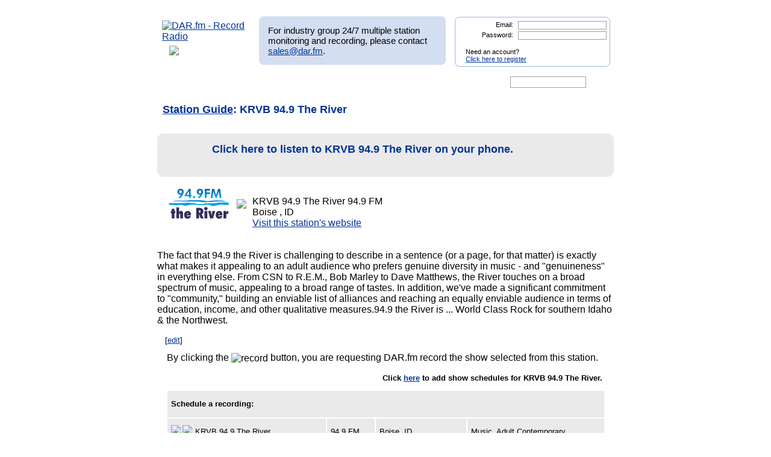

--- FILE ---
content_type: text/html; charset=UTF-8
request_url: http://api.dar.fm/user_search.php?search_type=stations&user_search=KRVB%2094.9%20The%20River&station_id=2795&list_type=station_detail&sg_page=1
body_size: 79862
content:
<!DOCTYPE html>
<html xmlns="https://www.w3.org/1999/xhtml" xml:lang="en">
<head>
<meta http-equiv="Content-Type" content="text/html; charset=UTF-8" />
<meta property="og:image" content="https://dar.fm/images/partner_dar_1.jpg" />
<meta property="og:description" content="Choose from 40,000 stations to record and then listen on a PC or smartphone. Sign-up at DAR.fm to record your favorite station or show. It's a DVR for radio!" />

<meta name="google-site-verification" content="-2mQcTTT9FqdE9mXEnmBUiNZVn0XN4DReuA9FwbNilo" />
<meta http-equiv="Content-Type" content="text/html; charset=UTF-8" />
<title>Record KRVB 94.9 The River Radio, Internet Radio</title>
<meta name="keywords" content="Record KRVB 94.9 The River,KRVB 94.9 The River,record, radio, record radio, digital audio recorder, DAR" >
<meta name="description" content="DAR.fm is a Digital Audio Recorder that allows you to record KRVB 94.9 The River and save your recorded content for streaming on your iphone, android, personal computer, or internet enabled streaming device">
<link href="https://www.dar.fm/styles/dar.css" rel="styleSheet" type="text/css" />


<script type="text/javascript" src="https://ajax.googleapis.com/ajax/libs/jquery/1.7.0/jquery.min.js"></script>
<!--
<script type="text/javascript" src="https://ajax.googleapis.com/ajax/libs/jquery/3.1.0/jquery.min.js"></script>
-->
<script type="text/javascript" src="https://ajax.googleapis.com/ajax/libs/jqueryui/1.8.16/jquery-ui.min.js"></script>


<link type="text/css" href="https://www.dar.fm/styles/custom-theme/jquery-ui-1.8.9.custom.css" rel="stylesheet" />
<script type="text/javascript" src="https://www.dar.fm/js/jquery.alerts.js"></script>
<link type="text/css" href="https://www.dar.fm/js/jquery.alerts.css" rel="stylesheet" />

<!--
<script type="text/javascript" src="https://dar.fm/js/jquery.fancybox-1.3.0.pack.js"></script>
<link type="text/css" rel="stylesheet" href="https://dar.fm/styles/jquery.fancybox-1.3.0.css" />
<script src="//ajax.googleapis.com/ajax/libs/jquery/1.8.0/jquery.min.js" type="text/javascript"></script>
-->
<!--
<script type="text/javascript" src="js/jquery.fancybox-1.3.0.pack.js"></script>
<link type="text/css" rel="stylesheet" href="styles/jquery.fancybox-1.3.0.css" />
-->

<script type="text/javascript" src="https://dar.fm/js/jquery.fancybox-1.3.0.pack.js"></script>
<link type="text/css" rel="stylesheet" href="https://dar.fm/styles/jquery.fancybox-1.3.0.css" />

<script type="text/javascript" src="js/globals.js"></script>


<link type="text/css" href="https://www.dar.fm/styles/custom-theme/jquery-ui-1.8.13.custom.css" rel="stylesheet" />
<link rel="icon"  type="image/png"  href="https://www.dar.fm/favicon.png" />
<script type="text/javascript">

  var _gaq = _gaq || [];
  _gaq.push(['_setAccount', 'UA-21410105-1']);
  _gaq.push(['_trackPageview']);

  (function() {
    var ga = document.createElement('script'); ga.type = 'text/javascript'; ga.async = true;
    ga.src = ('https:' == document.location.protocol ? 'https://ssl' : 'http://www') + '.google-analytics.com/ga.js';
    var s = document.getElementsByTagName('script')[0]; s.parentNode.insertBefore(ga, s);
  })();
</script>
</head><body> 	
<div id="wrapper_top"></div>
<div id="wrapper">
<div style="float:left;width:154px;height:80px;margin-bottom:8px;"><a href="https://www.dar.fm/index.php" title="DAR.fm"><img src="https://www.dar.fm/images/dar_logo.png" id="dar_logo" alt="DAR.fm - Record Radio"></a>
<a href="how_it_works.php" class="how_it_works" style="float:left;margin-left:20px;margin-top:-10px;">
	<img src="https://www.dar.fm/images/watch_vid2.png" />
</a>
</div><div id="MR_message" style="font-size:15px">
For industry group 24/7 multiple station monitoring and recording, please contact <a href="mailto:sales@dar.fm">sales@dar.fm</a>.
</div>
 
<div class="nav_status">
<form id="login_form" action="loginform.php" method="post">      
<input type="text" name="emaillogin" id="emaillogin" size="15" maxlength="50" class="loginform"><label>Email:</label><br class="clear" />
<input type="hidden" name="current_page" value="/user_search.php" />
<input type="password" name="passwordlogin" id="passwordlogin" size="15" maxlength="50" class="loginform"><label>Password: </label><br class="clear" />
<p class="register">Need an account?<br /><a href="https://www.dar.fm/new_user.php">Click here to register</a></p>
<a href="#" id="login_but" title="login"><span class="hidetext">login</span></a>
</form> 
</div>
 	
<br class="clear" />

<style>

div.duration_warning
{

}

div.duration_warning a
{
	color#FF0000!important;
	text-decoration:underline!important;
}

p.view_more_stations a
{
	text-decoration:none;
	font-size:18px;
}

#expiration_warning
{
	padding:5px;
	margin:10px 0px 10px 0px;
	color:#FFFFFF;
	background-color:#990000;
	font-weight:bold;
	text-align:center;
}

#expiration_warning a
{
	color:#FFFFFF;
}

</style>


<!--
<div id="tech_diff" id="expiration_warning" style="padding:10px 5px 10px 5px; color:#000099; font-weight:bold;">
	We apologize for the recent issues and the length of time it took to get resolved.  Because of this, we will be adding 14 days to all accounts to accommodate for the down time.
</div>
-->

			
			<div id="dar_nav">
				<ul id="cssdropdown">
					<li class="headlink"><a href="https://www.dar.fm/index.php" title="DAR Digital Audio Recorder" id="record" class="selected"><span class="hidetext">DAR</span></a>
						<ul>
							<li>
								<a href="https://www.dar.fm/top_talk.php">Talk</a>
								<a href="https://www.dar.fm/all_music.php">Music</a>
								<a href="https://www.dar.fm/top_listings.php">Local Guide</a>
							</li>
						</ul>					
					</li>
					<li><a href="https://www.dar.fm/schedule.php" title="DAR Recordings" id="recordings" ><span class="hidetext">Recordings</span></a></li>
					<li class="headlink"><a href="https://www.dar.fm/player.php" title="Player" id="play"><span class="hidetext">Play</span></a></li>
					<li><a href="https://www.dar.fm/devices.php" title="Help" id="devices" ><span class="hidetext">Help</span></a></li>
					<li><a href="https://www.dar.fm/faq.php" title="FAQ" id="faq" ><span class="hidetext">FAQ</span></a></li>
					<li><a href="https://www.dar.fm/settings.php" title="Account settings" id="settings_nav" ><span class="hidetext">Settings</span></a></li>					
					<li id="search"><span class="hidetext">Search:</span></li>
				</ul>
					<table cellpadding="0" cellspacing="0">
						<tr>
							<td width="40%"><input type="text" class="search_box" id="user_search_top" name="user_search" /></td>
							<td width="60%"><a href="#" id="top_search"><span class="hidetext">go</span></a></td>
						</tr>
					</table>
			</div>			
			<div class="result"></div>			<!-- debug -->
			<script language="JavaScript" type="text/javascript">
				var mini_window;

				function PopMini()
				{//

					var mini_url = "https://www.mp3tunes.com/locker/cb/index_mini/?dar=1";
					mini_window = window.open (mini_url,"mini","width=221,height=114,status=0,toolbar=0,location=0,menubar=0,directories=0,resizable=0,scrollbars=0");
					mini_window.focus();
				}

			</script>
		
			


<h1 class="dar"><a href="station_guide.php?req_page=1&user_search=http">Station Guide</a>: KRVB 94.9 The River</h1>


<style>

a.download_container
{
	position:relative;
        font-size:18px;
        font-weight:bold;
        background-color:#EAEAEA;
	background-image:url("images/app_listen_background.jpg");
	background-size:100%;
	background-repeat:no-repeat;
	height:50px;
        color:#003399;
        cursor:pointer; 
        padding:10px 0px 10px 90px;
        margin:10px 0px 20px 0px;
	border:1px solid #EAEAEA;
        border-radius:10px;
        display:block;
        text-decoration:none;
	line-height:30px;
}

a.download_container:hover
{ 
        color:#0077BB;
	border:1px solid #CCCCCC;
}

#app_listen_play
{
	position:absolute;
	left:10px;
	top:5px;
	width:61px;
	height:61px;
	background-image:url("images/app_listen_play.png");
}

</style>


			<td>
                        <a href="https://onrad.io/KRVB 94.9 The River" target="_blank" class="download_container">
				<div id="app_listen_play"></div>
                                Click here to listen to KRVB 94.9 The River on your phone.
                        </a>
			</td>

                        <div class="clear"></div>



<p class='small'>
<img src='https://dehayf5mhw1h7.cloudfront.net/wp-content/uploads/sites/1040/2018/10/03184701/KRVB_RiverBoise.png' class='sta_image' />

                                <div id="onnow_KRVB 94.9 The River" style="display:block; float:left; margin:5px 10px -3px 0px;">
                                        <img class="onnow_station" src="images/onnow.png" style="cursor:pointer;" data-url="KRVB 94.9 The River" data-stationid="2795" />
                                </div>
                            <div style="display:block; float:left;">KRVB 94.9 The River
 94.9
 FM
<br />Boise
, ID
<br /><a href='https://www.riverboise.com/' target='_blank' >Visit this station's website</a>
</div><div class="clear"></div><br /><br />The fact that 94.9 the River is challenging to describe in a sentence (or a page, for that matter) is exactly what makes it appealing to an adult audience who prefers genuine diversity in music - and "genuineness" in everything else.  From CSN to R.E.M., Bob Marley to Dave Matthews, the River touches on a broad spectrum of music, appealing to a broad range of tastes.  In addition, we've made a significant commitment to "community," building an enviable list of alliances and reaching an equally enviable audience in terms of education, income, and other qualitative measures.94.9 the River is ... World Class Rock for southern Idaho & the Northwest.
<br class='clear' /></p>
<p class='edit_label'>[<a href='stationedit.php?station_id=2795'>edit</a>]</p>
<br class='clear' />                        


                        

                        <p class="rec_message">By clicking the <img src="images/record_amin.gif" border="0" width="44px" title="record" align="absmiddle"> button, you are requesting DAR.fm record the show selected from this station.</p>

</tbody></table><p class='small  view_more'>Click <a href='weekly.php?station_id=2795'>here</a> to add show schedules for KRVB 94.9 The River.</p><br class='clear' />
                                                <table border="0" class="dar stations" cellpadding="6" cellspacing="1">
                                                        <thead>
                                        <tr>
                                                <td colspan="4">
                                                        <strong>Schedule a recording:</strong>
                                                </td>
                                        </tr>
                                </thead>
                                                                <script>
                                        $(function() {
                                                $( ".datepicker" ).datepicker();
                                        });
                                </script>
                                <tbody>

                <!-- RIFTER -->
                <tr class="show_options">
                        <td width="35%">
                        <img src="images/record_sched_arrow.png"    class="record_sched" style="float:left; margin:-3px 3px -3px 0px;" />

<img class="onnow_station" src="images/onnow.png" id="onnow_KRVB 94.9 The River" style="cursor:pointer; float:left; vertical-align:middle; margin:-3px 5px -3px 0px;" data-url="KRVB 94.9 The River" data-stationid="2795" />                KRVB 94.9 The River                                </td><td width="10%">
                94.9&nbsp;FM                </td>
                <td width="20%">

                Boise,&nbsp;ID                </td><td width="30%">
                Music, Adult Contemporary                </td>

              

                </tr>
                <tr class="panel2">
                        <td colspan="5">
                                                                <table cellpadding="0" cellspacing="0" border="0" class="scheduler" width="100%">
                                        <tr>
                                                <td width="40%" class="sched_now">
                                                        <fieldset>
                                                                <legend myval="22">Record Now</legend>
                                                                        <label for="duration_now">Recording length:</label>
                                                                        <select class="duration_now" name="duration_now">

                                                                                <option value="15">15 minutes</option><option value="30">30 minutes</option><option value="60">1 hour</option><option value="90">1.5 hours</option><option value="120">2 hours</option><option value="150">2.5 hours</option><option value="180">3 hours</option><option value="210">3.5 hours</option><option value="240">4 hours</option><option value="270">4.5 hours</option><option value="300">5 hours</option><option value="330">5.5 hours</option><option value="360">6 hours</option><option value="420" class="no_option">7 hours</option><option value="480" class="no_option">8 hours</option><option value="540" class="no_option">9 hours</option><option value="600" class="no_option">10 hours</option><option value="660" class="no_option">11 hours</option><option value="720" class="no_option">12 hours</option><option value="780" class="no_option">13 hours</option><option value="840" class="no_option">14 hours</option><option value="900" class="no_option">15 hours</option><option value="960" class="no_option">16 hours</option><option value="1020" class="no_option">17 hours</option><option value="1080" class="no_option">18 hours</option><option value="1140" class="no_option">19 hours</option><option value="1200" class="no_option">20 hours</option><option value="1260" class="no_option">21 hours</option><option value="1320" class="no_option">22 hours</option><option value="1380" class="no_option">23 hours</option><option value="1440" class="no_option">24 hours</option>                                                                                <!--
                                                                                <option value="15">15 minutes</option>
                                                                                <option value="30">30 minutes</option>
                                                                                <option value="60">1 hour</option>
                                                                                <option value="90">1.5 hours</option>
                                                                                <option value="120" selected="selected">2 hours</option>
                                                                                <option value="150">2.5 hours</option>
                                                                                <option value="180">3 hours</option>
                                                                                <option value="210">3.5 hours</option>
                                                                                <option value="240">4 hours</option>
                                                                                <option value="270">4.5 hours</option>
                                                                                <option value="300">5 hours</option>
                                                                                -->
                                                                        </select>
									<div id="duration_now_warning" class="duration_warning"></div>
                                                                        <label for="rec_name_now">Recording name:</label><input type="text" name="rec_name_now" class="rec_name_now"/>
                                                                </legend>
                                                                <br class="clear" />





                                                                                        <input type="hidden" class="user_email" value="" />
                                                                                        <input type="hidden" class="callsign" value="KRVB 94.9 The River" />
                                                                                        <input type="hidden" class="stream_type" value="" />
                                                                                        <input type="hidden" class="stream_url" value="http%3A%2F%2Fplayerservices.streamtheworld.com%2Fpls%2FKRVBFMAAC.pls" />

                                                                                        <input type="hidden" class="start_time" value="now" />


                                                                


											
                                                                                <a href="#" class="new_user2" title="Record" stream_url="http%3A%2F%2Fplayerservices.streamtheworld.com%2Fpls%2FKRVBFMAAC.pls" format_id="102" call_sign="KRVB 94.9 The River" source_name="World Class Rock" show_title="World Class Rock" >
                                                                                <input type="image" src="images/record.png" alt="Record" width="44" height="22" class="record2" title="Record" /><span class="conf_message">Start recording</span></a>
									
                                                                        

                                                                                        <input type="image" src="images/record.png" alt="Record" width="44" height="22" class="record2 record_now2" title="Record" />
                                                                                        <span class="conf_message record_now2">Start recording</span>

                                                                <br class="clear" />


                                                                <div class="recording_loading" style="clear:both; padding:20px 0px 0px 0px; display:none;">
                                                                        <img src="images/loading_small.gif" width="20" height="20" border="0" class="recordcl" />
                                                                        Starting your recording...
                                                                </div>
                                                                <div class="recording_scheduled" style="clear:both; padding:20px 0px 0px 0px; display:none;">
                                                                        <img src="images/record_checked.png" width="20" height="20" border="0" class="recordcl" />
                                                                        Your recording has started.
                                                                </div>
                                                                <div class="recording_error" style="clear:both; padding:20px 0px 0px 0px; display:none; color:#FF0000">
                                                                        <img src="images/delete_favorite.png" width="20" height="20" border="0" class="recordcl" />
                                                                        We're sorry, but there was an error starting your recording.  Please try again.
                                                                </div>



                                                        </fieldset>
                                                </td>
                                                <td width="10%" class="td_option">
                                                <br /><br /><br /><br /><br />
                                                <strong>-- OR --</strong>
                                                </td>
                                                <td width="50%"  class="sched_later">
                                                                                                                <fieldset>
                                                                <legend>Record Later</legend>
                                                                        <label for="start_date">Date to start:</label>
                                                                        <input type="text" class="datepicker" val="01/24/2026"/>
                                                                        <br />
                                                                        <label for="start_time">Time to start:</label>
                                                                        <select class="start_time">
                                                                                <option value="06:00:00">6am</option>
                                                                                <option value="06:15:00">&nbsp;&nbsp;&nbsp;&nbsp;6:15am</option>
                                                                                <option value="06:30:00">&nbsp;&nbsp;&nbsp;&nbsp;6:30am</option>
                                                                                <option value="06:45:00">&nbsp;&nbsp;&nbsp;&nbsp;6:45am</option>
                                                                                <option value="07:00:00">7am</option>
                                                                                <option value="07:15:00">&nbsp;&nbsp;&nbsp;&nbsp;7:15am</option>
                                                                                <option value="07:30:00">&nbsp;&nbsp;&nbsp;&nbsp;7:30am</option>
                                                                                <option value="07:45:00">&nbsp;&nbsp;&nbsp;&nbsp;7:45am</option>
                                                                                <option value="08:00:00">8am</option>
                                                                                <option value="08:15:00">&nbsp;&nbsp;&nbsp;&nbsp;8:15am</option>
                                                                                <option value="08:30:00">&nbsp;&nbsp;&nbsp;&nbsp;8:30am</option>
                                                                                <option value="08:45:00">&nbsp;&nbsp;&nbsp;&nbsp;8:45am</option>
                                                                                <option value="09:00:00">9am</option>
                                                                                <option value="09:15:00">&nbsp;&nbsp;&nbsp;&nbsp;9:15am</option>
                                                                                <option value="09:30:00">&nbsp;&nbsp;&nbsp;&nbsp;9:30am</option>
                                                                                <option value="09:45:00">&nbsp;&nbsp;&nbsp;&nbsp;9:45am</option>
                                                                                <option value="10:00:00">10am</option>
                                                                                <option value="10:15:00">&nbsp;&nbsp;&nbsp;&nbsp;10:15am</option>
                                                                                <option value="10:30:00">&nbsp;&nbsp;&nbsp;&nbsp;10:30am</option>
                                                                                <option value="10:45:00">&nbsp;&nbsp;&nbsp;&nbsp;10:45am</option>
                                                                                <option value="11:00:00">11am</option>
                                                                                <option value="11:15:00">&nbsp;&nbsp;&nbsp;&nbsp;11:15am</option>
                                                                                <option value="11:30:00">&nbsp;&nbsp;&nbsp;&nbsp;11:30am</option>
                                                                                <option value="11:45:00">&nbsp;&nbsp;&nbsp;&nbsp;11:45am</option>
                                                                                <option value="12:00:00">12pm</option>
                                                                                <option value="12:15:00">&nbsp;&nbsp;&nbsp;&nbsp;12:15pm</option>
                                                                                <option value="12:30:00">&nbsp;&nbsp;&nbsp;&nbsp;12:30pm</option>
                                                                                <option value="12:45:00">&nbsp;&nbsp;&nbsp;&nbsp;12:45pm</option>
                                                                                <option value="13:00:00">1pm</option>
                                                                                <option value="13:15:00">&nbsp;&nbsp;&nbsp;&nbsp;1:15pm</option>
                                                                                <option value="13:30:00">&nbsp;&nbsp;&nbsp;&nbsp;1:30pm</option>
                                                                                <option value="13:45:00">&nbsp;&nbsp;&nbsp;&nbsp;1:45pm</option>
                                                                                <option value="14:00:00">2pm</option>
                                                                                <option value="14:15:00">&nbsp;&nbsp;&nbsp;&nbsp;2:15pm</option>
                                                                                <option value="14:30:00">&nbsp;&nbsp;&nbsp;&nbsp;2:30pm</option>
                                                                                <option value="14:45:00">&nbsp;&nbsp;&nbsp;&nbsp;2:45pm</option>
                                                                                <option value="15:00:00">3pm</option>
                                                                                <option value="15:15:00">&nbsp;&nbsp;&nbsp;&nbsp;3:15pm</option>
                                                                                <option value="15:30:00">&nbsp;&nbsp;&nbsp;&nbsp;3:30pm</option>
                                                                                <option value="15:45:00">&nbsp;&nbsp;&nbsp;&nbsp;3:45pm</option>
                                                                                <option value="16:00:00">4pm</option>
                                                                                <option value="16:15:00">&nbsp;&nbsp;&nbsp;&nbsp;4:15pm</option>
                                                                                <option value="16:30:00">&nbsp;&nbsp;&nbsp;&nbsp;4:30pm</option>
                                                                                <option value="16:45:00">&nbsp;&nbsp;&nbsp;&nbsp;4:45pm</option>
                                                                                <option value="17:00:00">5pm</option>
                                                                                <option value="17:15:00">&nbsp;&nbsp;&nbsp;&nbsp;5:15pm</option>
                                                                                <option value="17:30:00">&nbsp;&nbsp;&nbsp;&nbsp;5:30pm</option>
                                                                                <option value="17:45:00">&nbsp;&nbsp;&nbsp;&nbsp;5:45pm</option>
                                                                                <option value="18:00:00">6pm</option>
                                                                                <option value="18:15:00">&nbsp;&nbsp;&nbsp;&nbsp;6:15pm</option>
                                                                                <option value="18:30:00">&nbsp;&nbsp;&nbsp;&nbsp;6:30pm</option>
                                                                                <option value="18:45:00">&nbsp;&nbsp;&nbsp;&nbsp;6:45pm</option>
                                                                                <option value="19:00:00">7pm</option>
                                                                                <option value="19:15:00">&nbsp;&nbsp;&nbsp;&nbsp;7:15pm</option>
                                                                                <option value="19:30:00">&nbsp;&nbsp;&nbsp;&nbsp;7:30pm</option>
                                                                                <option value="19:45:00">&nbsp;&nbsp;&nbsp;&nbsp;7:45pm</option>
                                                                                <option value="20:00:00">8pm</option>
                                                                                <option value="20:15:00">&nbsp;&nbsp;&nbsp;&nbsp;8:15pm</option>
                                                                                <option value="20:30:00">&nbsp;&nbsp;&nbsp;&nbsp;8:30pm</option>
                                                                                <option value="20:45:00">&nbsp;&nbsp;&nbsp;&nbsp;8:45pm</option>
                                                                                <option value="21:00:00">9pm</option>
                                                                                <option value="21:15:00">&nbsp;&nbsp;&nbsp;&nbsp;9:15pm</option>
                                                                                <option value="21:30:00">&nbsp;&nbsp;&nbsp;&nbsp;9:30pm</option>
                                                                                <option value="21:45:00">&nbsp;&nbsp;&nbsp;&nbsp;9:45pm</option>
                                                                                <option value="22:00:00">10pm</option>
                                                                                <option value="22:15:00">&nbsp;&nbsp;&nbsp;&nbsp;10:15pm</option>
                                                                                <option value="22:30:00">&nbsp;&nbsp;&nbsp;&nbsp;10:30pm</option>
                                                                                <option value="22:45:00">&nbsp;&nbsp;&nbsp;&nbsp;10:45pm</option>
                                                                                <option value="23:00:00">11pm</option>
                                                                                <option value="23:15:00">&nbsp;&nbsp;&nbsp;&nbsp;11:15pm</option>
                                                                                <option value="23:30:00">&nbsp;&nbsp;&nbsp;&nbsp;11:30pm</option>
                                                                                <option value="23:45:00">&nbsp;&nbsp;&nbsp;&nbsp;11:45pm</option>
                                                                                <option value="00:00:00">12am</option>
                                                                                <option value="00:15:00">&nbsp;&nbsp;&nbsp;&nbsp;12:15am</option>
                                                                                <option value="00:30:00">&nbsp;&nbsp;&nbsp;&nbsp;12:30am</option>
                                                                                <option value="00:45:00">&nbsp;&nbsp;&nbsp;&nbsp;12:45am</option>
                                                                                <option value="01:00:00">1am</option>
                                                                                <option value="01:15:00">&nbsp;&nbsp;&nbsp;&nbsp;1:15am</option>
                                                                                <option value="01:30:00">&nbsp;&nbsp;&nbsp;&nbsp;1:30am</option>
                                                                                <option value="01:45:00">&nbsp;&nbsp;&nbsp;&nbsp;1:45am</option>
                                                                                <option value="02:00:00">2am</option>
                                                                                <option value="02:15:00">&nbsp;&nbsp;&nbsp;&nbsp;2:15am</option>
                                                                                <option value="02:30:00">&nbsp;&nbsp;&nbsp;&nbsp;2:30am</option>
                                                                                <option value="02:45:00">&nbsp;&nbsp;&nbsp;&nbsp;2:45am</option>
                                                                                <option value="03:00:00">3am</option>
                                                                                <option value="03:15:00">&nbsp;&nbsp;&nbsp;&nbsp;3:15am</option>
                                                                                <option value="03:30:00">&nbsp;&nbsp;&nbsp;&nbsp;3:30am</option>
                                                                                <option value="03:45:00">&nbsp;&nbsp;&nbsp;&nbsp;3:45am</option>
                                                                                <option value="04:00:00">4am</option>
                                                                                <option value="04:15:00">&nbsp;&nbsp;&nbsp;&nbsp;4:15am</option>
                                                                                <option value="04:30:00">&nbsp;&nbsp;&nbsp;&nbsp;4:30am</option>
                                                                                <option value="04:45:00">&nbsp;&nbsp;&nbsp;&nbsp;4:45am</option>
                                                                                <option value="05:00:00">5am</option>
                                                                                <option value="05:15:00">&nbsp;&nbsp;&nbsp;&nbsp;5:15am</option>
                                                                                <option value="05:30:00">&nbsp;&nbsp;&nbsp;&nbsp;5:30am</option>
                                                                                <option value="05:45:00">&nbsp;&nbsp;&nbsp;&nbsp;5:45am</option>
                                                                        </select>
                                                                        <select class="timezone">

                                                                               <option value="Pacific/Midway" ">(GMT-11:00) Midway Island</option><option value="US/Samoa" ">(GMT-11:00) Samoa</option><option value="US/Hawaii" ">(GMT-10:00) Hawaii</option><option value="US/Alaska" ">(GMT-09:00) Alaska</option><option value="US/Pacific" selected="selected"">(GMT-08:00) Pacific Time (US &amp; Canada)</option><option value="America/Tijuana" ">(GMT-08:00) Tijuana</option><option value="US/Arizona" ">(GMT-07:00) Arizona</option><option value="US/Mountain" ">(GMT-07:00) Mountain Time (US &amp; Canada)</option><option value="America/Chihuahua" ">(GMT-07:00) Chihuahua</option><option value="America/Mazatlan" ">(GMT-07:00) Mazatlan</option><option value="America/Mexico_City" ">(GMT-06:00) Mexico City</option><option value="America/Monterrey" ">(GMT-06:00) Monterrey</option><option value="Canada/Saskatchewan" ">(GMT-06:00) Saskatchewan</option><option value="US/Central" ">(GMT-06:00) Central Time (US &amp; Canada)</option><option value="US/Eastern" ">(GMT-05:00) Eastern Time (US &amp; Canada)</option><option value="US/East-Indiana" ">(GMT-05:00) Indiana (East)</option><option value="America/Bogota" ">(GMT-05:00) Bogota</option><option value="America/Lima" ">(GMT-05:00) Lima</option><option value="America/Caracas" ">(GMT-04:30) Caracas</option><option value="Canada/Atlantic" ">(GMT-04:00) Atlantic Time (Canada)</option><option value="America/La_Paz" ">(GMT-04:00) La Paz</option><option value="America/Santiago" ">(GMT-04:00) Santiago</option><option value="Canada/Newfoundland" ">(GMT-03:30) Newfoundland</option><option value="America/Buenos_Aires" ">(GMT-03:00) Buenos Aires</option><option value="Greenland" ">(GMT-03:00) Greenland</option><option value="Atlantic/Stanley" ">(GMT-02:00) Stanley</option><option value="Atlantic/Azores" ">(GMT-01:00) Azores</option><option value="Atlantic/Cape_Verde" ">(GMT-01:00) Cape Verde Is.</option><option value="Africa/Casablanca" ">(GMT) Casablanca</option><option value="Europe/Dublin" ">(GMT) Dublin</option><option value="Europe/Lisbon" ">(GMT) Lisbon</option><option value="Europe/London" ">(GMT) London</option><option value="Africa/Monrovia" ">(GMT) Monrovia</option><option value="Europe/Amsterdam" ">(GMT+01:00) Amsterdam</option><option value="Europe/Belgrade" ">(GMT+01:00) Belgrade</option><option value="Europe/Berlin" ">(GMT+01:00) Berlin</option><option value="Europe/Bratislava" ">(GMT+01:00) Bratislava</option><option value="Europe/Brussels" ">(GMT+01:00) Brussels</option><option value="Europe/Budapest" ">(GMT+01:00) Budapest</option><option value="Europe/Copenhagen" ">(GMT+01:00) Copenhagen</option><option value="Europe/Ljubljana" ">(GMT+01:00) Ljubljana</option><option value="Europe/Madrid" ">(GMT+01:00) Madrid</option><option value="Europe/Paris" ">(GMT+01:00) Paris</option><option value="Europe/Prague" ">(GMT+01:00) Prague</option><option value="Europe/Rome" ">(GMT+01:00) Rome</option><option value="Europe/Sarajevo" ">(GMT+01:00) Sarajevo</option><option value="Europe/Skopje" ">(GMT+01:00) Skopje</option><option value="Europe/Stockholm" ">(GMT+01:00) Stockholm</option><option value="Europe/Vienna" ">(GMT+01:00) Vienna</option><option value="Europe/Warsaw" ">(GMT+01:00) Warsaw</option><option value="Europe/Zagreb" ">(GMT+01:00) Zagreb</option><option value="Europe/Athens" ">(GMT+02:00) Athens</option><option value="Europe/Bucharest" ">(GMT+02:00) Bucharest</option><option value="Africa/Cairo" ">(GMT+02:00) Cairo</option><option value="Africa/Harare" ">(GMT+02:00) Harare</option><option value="Europe/Helsinki" ">(GMT+02:00) Helsinki</option><option value="Europe/Istanbul" ">(GMT+02:00) Istanbul</option><option value="Asia/Jerusalem" ">(GMT+02:00) Jerusalem</option><option value="Europe/Kiev" ">(GMT+02:00) Kyiv</option><option value="Europe/Minsk" ">(GMT+02:00) Minsk</option><option value="Europe/Riga" ">(GMT+02:00) Riga</option><option value="Europe/Sofia" ">(GMT+02:00) Sofia</option><option value="Europe/Tallinn" ">(GMT+02:00) Tallinn</option><option value="Europe/Vilnius" ">(GMT+02:00) Vilnius</option><option value="Asia/Baghdad" ">(GMT+03:00) Baghdad</option><option value="Asia/Kuwait" ">(GMT+03:00) Kuwait</option><option value="Africa/Nairobi" ">(GMT+03:00) Nairobi</option><option value="Asia/Riyadh" ">(GMT+03:00) Riyadh</option><option value="Asia/Tehran" ">(GMT+03:30) Tehran</option><option value="Europe/Moscow" ">(GMT+04:00) Moscow</option><option value="Asia/Baku" ">(GMT+04:00) Baku</option><option value="Europe/Volgograd" ">(GMT+04:00) Volgograd</option><option value="Asia/Muscat" ">(GMT+04:00) Muscat</option><option value="Asia/Tbilisi" ">(GMT+04:00) Tbilisi</option><option value="Asia/Yerevan" ">(GMT+04:00) Yerevan</option><option value="Asia/Kabul" ">(GMT+04:30) Kabul</option><option value="Asia/Karachi" ">(GMT+05:00) Karachi</option><option value="Asia/Tashkent" ">(GMT+05:00) Tashkent</option><option value="Asia/Kolkata" ">(GMT+05:30) Kolkata</option><option value="Asia/Kathmandu" ">(GMT+05:45) Kathmandu</option><option value="Asia/Yekaterinburg" ">(GMT+06:00) Ekaterinburg</option><option value="Asia/Almaty" ">(GMT+06:00) Almaty</option><option value="Asia/Dhaka" ">(GMT+06:00) Dhaka</option><option value="Asia/Novosibirsk" ">(GMT+07:00) Novosibirsk</option><option value="Asia/Bangkok" ">(GMT+07:00) Bangkok</option><option value="Asia/Jakarta" ">(GMT+07:00) Jakarta</option><option value="Asia/Krasnoyarsk" ">(GMT+08:00) Krasnoyarsk</option><option value="Asia/Chongqing" ">(GMT+08:00) Chongqing</option><option value="Asia/Hong_Kong" ">(GMT+08:00) Hong Kong</option><option value="Asia/Kuala_Lumpur" ">(GMT+08:00) Kuala Lumpur</option><option value="Australia/Perth" ">(GMT+08:00) Perth</option><option value="Asia/Singapore" ">(GMT+08:00) Singapore</option><option value="Asia/Taipei" ">(GMT+08:00) Taipei</option><option value="Asia/Ulaanbaatar" ">(GMT+08:00) Ulaan Bataar</option><option value="Asia/Urumqi" ">(GMT+08:00) Urumqi</option><option value="Asia/Irkutsk" ">(GMT+09:00) Irkutsk</option><option value="Asia/Seoul" ">(GMT+09:00) Seoul</option><option value="Asia/Tokyo" ">(GMT+09:00) Tokyo</option><option value="Australia/Adelaide" ">(GMT+09:30) Adelaide</option><option value="Australia/Darwin" ">(GMT+09:30) Darwin</option><option value="Asia/Yakutsk" ">(GMT+10:00) Yakutsk</option><option value="Australia/Brisbane" ">(GMT+10:00) Brisbane</option><option value="Australia/Canberra" ">(GMT+10:00) Canberra</option><option value="Pacific/Guam" ">(GMT+10:00) Guam</option><option value="Australia/Hobart" ">(GMT+10:00) Hobart</option><option value="Australia/Melbourne" ">(GMT+10:00) Melbourne</option><option value="Pacific/Port_Moresby" ">(GMT+10:00) Port Moresby</option><option value="Australia/Sydney" ">(GMT+10:00) Sydney</option><option value="Asia/Vladivostok" ">(GMT+11:00) Vladivostok</option><option value="Asia/Magadan" ">(GMT+12:00) Magadan</option><option value="Pacific/Auckland" ">(GMT+12:00) Auckland</option><option value="Pacific/Fiji" ">(GMT+12:00) Fiji</option>
                                                                                <!--
                                                                                <option value="PDT">Pacific Time (GMT-08:00)</option>
                                                                                <option value="HST">Hawaii Time (GMT-10:00)</option>
                                                                                <option value="AKDT">Alaska Time (GMT-09:00)</option>
                                                                                <option value="MST">Mountain Time (GMT-07:00)</option>
                                                                                <option value="CDT">Central Time (GMT-06:00)</option>
                                                                                <option value="EDT">Eastern Time (GMT-05:00)</option>
                                                                                -->
                                                                        </select>
                                                                        <br />
                                                                        <label for="duration">Length:</label>
                                                                        <label for="frequency">How often:</label>
                                                                        <br class="clear">
                                                                        <select class="duration">


                                                                                <option value="15">15 minutes</option><option value="30">30 minutes</option><option value="60">1 hour</option><option value="90">1.5 hours</option><option value="120">2 hours</option><option value="150">2.5 hours</option><option value="180">3 hours</option><option value="210">3.5 hours</option><option value="240">4 hours</option><option value="270">4.5 hours</option><option value="300">5 hours</option><option value="330">5.5 hours</option><option value="360">6 hours</option><option value="420" class="no_option">7 hours</option><option value="480" class="no_option">8 hours</option><option value="540" class="no_option">9 hours</option><option value="600" class="no_option">10 hours</option><option value="660" class="no_option">11 hours</option><option value="720" class="no_option">12 hours</option><option value="780" class="no_option">13 hours</option><option value="840" class="no_option">14 hours</option><option value="900" class="no_option">15 hours</option><option value="960" class="no_option">16 hours</option><option value="1020" class="no_option">17 hours</option><option value="1080" class="no_option">18 hours</option><option value="1140" class="no_option">19 hours</option><option value="1200" class="no_option">20 hours</option><option value="1260" class="no_option">21 hours</option><option value="1320" class="no_option">22 hours</option><option value="1380" class="no_option">23 hours</option><option value="1440" class="no_option">24 hours</option>
                                                                                <!--
                                                                                <option value="15">15 minutes</option>
                                                                                <option value="30">30 minutes</option>
                                                                                <option value="60">1 hour</option>
                                                                                <option value="90">1.5 hours</option>
                                                                                <option value="120" selected="selected">2 hours</option>
                                                                                <option value="150">2.5 hours</option>
                                                                                <option value="180">3 hours</option>
                                                                                <option value="210">3.5 hours</option>
                                                                                <option value="240">4 hours</option>
                                                                                <option value="270">4.5 hours</option>
                                                                                <option value="300">5 hours</option>
                                                                                -->
                                                                        </select>

                                                                        <select class="frequency">
                                                                                <option value="once">Once</option>
                                                                                <option value="daily">Daily</option>
                                                                                <option value="weekdays">Weekdays</option>
                                                                                <option value="weekly">Weekly</option>


                                                                                <!--
                                                                                <option value="weekends">Weekends</option>

                                                                                <option value="Weekends">Weekends</option>
                                                                                <option value="Everyday">Everyday</option>
                                                                                <option value="Mondays">Mondays</option>
                                                                                <option value="Tuesdays">Tuesdays</option>
                                                                                <option value="Wednesdays">Wednesdays</option>
                                                                                <option value="Thursdays">Thursdays</option>
                                                                                <option value="Fridays">Fridays</option>
                                                                                <option value="Saturdays">Saturdays</option>
                                                                                <option value="Sundays">Sundays</option>
                                                                                -->
                                                                        </select>
                                                                        <br class="clear" />
									<div id="duration_later_warning" class="duration_warning"></div>
                                                                        <label for="rec_name">Recording name:</label>
                                                                        <input type="text" name="rec_name" class="rec_name"/>
                                                                        <!--
                                                                        <div class="sched_rec">
                                                                        -->
                                                                        <div class="clear"></div>
                                                                                                                                                                <a href="#" class="new_user" title="Record" stream_url="http%3A%2F%2Fplayerservices.streamtheworld.com%2Fpls%2FKRVBFMAAC.pls" format_id="102" call_sign="KRVB 94.9 The River" source_name="World Class Rock" show_title="World Class Rock" >

                                                                                        <input type="image" src="images/record.png" alt="Record" width="44" height="22" class="record2" title="Record" /><span class="conf_message">Schedule this recording</span></a>
                                                                                                                                                <!--
                                                                </div>
                                                                -->
                                                                <div class="recording_loading" style="clear:both; padding:20px 0px 0px 0px; display:none;">
                                                                        <img src="images/loading_small.gif" width="20" height="20" border="0" class="recordcl" />
                                                                        Scheduling your recording...
                                                                </div>
                                                                <div class="recording_scheduled" style="clear:both; padding:20px 0px 0px 0px; display:none;">
                                                                        <img src="images/record_checked.png" width="20" height="20" border="0" class="recordcl" />
                                                                        Your recording has been scheduled.
                                                                </div>
                                                                <div class="recording_error" style="clear:both; padding:20px 0px 0px 0px; display:none; color:#FF0000">
                                                                        <img src="images/delete_favorite.png" width="20" height="20" border="0" class="recordcl" />
                                                                        We're sorry, but there was an error scheduling your recording.  Please try again.
                                                                </div>

                                                                <br class="clear" />
                                                        </fieldset>
                                                </td>
                                        </tr>
                                </table>

                        </td></tr>

                                        <tr class="panel3">
                                                <td colspan="5">
      <div class="panelBorder"> <form id="dar_widget_form" action="https://www.dar.fm/schedule_logic.php" method="get" target="widget" onsubmit="window.open( 'https://www.dar.fm', 'widget', 'scrollbars=yes,width=375,height=100' )" >    <input type="hidden" name="show_title" value="World%20Class%20Rock" />    <input type="hidden" name="source_name" value="World%20Class%20Rock" />    <input type="hidden" name="stream_url" value="http://playerservices.streamtheworld.com/pls/KRVBFMAAC.pls" />    <input type="hidden" name="output" value="xml" />    <input type="hidden" name="call_sign" value="KRVB 94.9 The River" />    <input type="hidden" name="start_time" value="now" />    <input type="hidden" name="refer_email" value="" />    <img src="images/send_to_friend_star.png" class='friend_star' />    <span class='friend_message'>Recording scheduled.</span>    <div class="centerText" style="text-align: center; font-size: 15px;">    <span>Give this show to a friend:</span>            <input type="text" name="user_email" value="Enter friend's email here" style='width:167px;'/>            <input type="hidden" name="partner_token" value="1914821772" />    <input type="hidden" name="format_id" value="102" />    <input type="hidden" name="duration" value="" />    <input type="hidden" name="frequency" value="once" />            <input type="image" src="images/go_but.png" id="f_0" class='friend_record_now' />              <br />      <div style="background: none; text-align: center; margin-bottom: 10px;">Your friend will get an email with instructions on how to listen.</div>      </div><!--end center text div--></form>  </div><!--end panelBorder -->
                                                </td>
                                        </tr>

                                        <tr class="panel4">
                                                <td colspan="5">
 <div class="panelBorder"> <form id="dar_widget_form" action="https://www.dar.fm/schedule_logic.php" method="get" target="widget" onsubmit="window.open( 'https://www.dar.fm', 'widget', 'scrollbars=yes,width=375,height=100' )" >    <input type="hidden" name="show_title" value="World%20Class%20Rock" />    <input type="hidden" name="source_name" value="World%20Class%20Rock" />    <input type="hidden" name="refer_email" value="" />        <img src="images/send_to_friend_star.png" class='friend_star' />        <span class='friend_message'>Recording scheduled.</span>        <div class="centerText" style="text-align: center; font-size: 15px;">        <span>Give this show to a friend:</span>        <input type="text" name="user_email" value="Enter friend's email here" style='width:167px;'/>        <input type="hidden" name="partner_token" value="1914821772" />        <input type="hidden" name="output" value="xml" />        <input type="hidden" name="stream_url" value="http://playerservices.streamtheworld.com/pls/KRVBFMAAC.pls" />        <input type="hidden" name="format_id" value="102" />        <input type="hidden" name="call_sign" value="KRVB 94.9 The River" />        <input type="hidden" name="frequency" value="" />        <input type="hidden" name="start_time" value="" />        <input type="hidden" name="duration" value="" />        <input type="image" src="images/go_but.png" id="f_0" class='friend_record_sched' />              <br />      <div style="background: none; text-align: center; margin-bottom: 10px;">Your friend will get an email with instructions on how to listen.</div>      </div><!--end center text div--></form>  </div><!--end panelBorder -->
                                                </td>
                                        </tr>
          </tbody></table><div class='info'>Embed a widget to record KRVB 94.9 The River in your website - <a href='dev/#api2'>click here</a> for more details.</div>

<script type="text/javascript">

/*
$(document).ready(function(){


	
        $(".onnow_image").click(function(event){
                var showid = $(event.target).attr("id");
                window.location = "https://www.ubertalk.com/index.php?playnow="+showid;
        });


        $(".onnow_station").click(function(event){
                var showid = "?playnow=" + escape($(event.target).attr("data-url")).replace(/\./g, '%2E'); 
                window.location = "https://www.uberstations.com" + showid; 
        });



});

*/
</script>

			
<div id="dialog-modal" style="display:none;">
<object id="scPlayer"  width="800" height="505" type="application/x-shockwave-flash" data="https://content.screencast.com/users/mp3michael/folders/Default/media/a9aa124a-2b0d-4256-98d5-c03fad347676/bootstrap.swf" >  <param name="movie" value="https://content.screencast.com/users/mp3michael/folders/Default/media/a9aa124a-2b0d-4256-98d5-c03fad347676/bootstrap.swf" />  <param name="quality" value="high" />  <param name="bgcolor" value="#FFFFFF" />  <param name="flashVars" value="thumb=https://content.screencast.com/users/mp3michael/folders/Default/media/a9aa124a-2b0d-4256-98d5-c03fad347676/FirstFrame.jpg&containerwidth=1165&containerheight=736&content=https://content.screencast.com/users/mp3michael/folders/Default/media/a9aa124a-2b0d-4256-98d5-c03fad347676/How-To-Use-DAR.swf&blurover=false" />  <param name="allowFullScreen" value="true" />  <param name="scale" value="showall" />  <param name="allowScriptAccess" value="always" />  <param name="base" value="https://content.screencast.com/users/mp3michael/folders/Default/media/a9aa124a-2b0d-4256-98d5-c03fad347676/" />  Unable to display content. Adobe Flash is required. </object>
</div>
<br class="clear" />
<div id="search_nav" >
<ul>
<li id="search2">Search for radio shows or stations:</li>
</ul>
<table cellpadding="0" cellspacing="0">
<tr>
<td width="40%"><input type="text" class="search_box" id="user_search_bottom" name="user_search" style="width:110px;"/></td>
<td width="60%"><a href="#" id="bottom_search"><span class="hidetext">go</span></a></td>
</tr>
</table>
</div>
<h3 class="change_guide">See missing stations or shows? Want to make corrections?<br />Now you can <a href="https://www.dar.fm/suggest.php">change the guide</a> and make DAR.fm better for everyone.</h3>

</div>
<div id="wrapper_bot">
<div style="position: relative; bottom: 10px; right: 40px;" id="social_media">

</div>
</div>
		<div id="footer">
		<a href="index.php">
	HOME
</a> 
| 
<a href="https://www.dar.fm/loginform.php?rlogin=1">
	SCHEDULED
</a> 
| 
<a href="https://www.dar.fm/player.php">
	PLAYER
</a> 
| 
<a href="https://www.dar.fm/devices.php">
	DEVICES
</a> 
| 
<a href="https://www.dar.fm/contact.php">
	CONTACT
</a> 
| 
<a href="https://www.dar.fm/faq.php">
	FAQ
</a> 
| 
<a href="https://dar.fm/apiv1/#api1">
	SHOW HOSTS
</a> 
| 
<a href="https://dar.fm/apiv1/#api1">
	DRIVE MORE LISTENERS
</a>
                        |
                        <a href="https://docs.google.com/document/d/1QM7ScdxNvg-ttwRi0EWn7KmaR02EP2gqwu5LNlsnO4k/pub" target="_blank">
                                DEVELOPER API
                        </a>

					<p>COPYRIGHT &copy; 2026 DAR.fm ALL RIGHTS RESERVED</p>
			<a href="https://www.dar.fm/terms.php">TERMS AND CONDITIONS </a> | <a href="https://www.dar.fm/privacy.php">PRIVACY POLICY </a>
		</div>
<script type="text/javascript">
//google analytics
var _gaq = _gaq || [];
_gaq.push(['_setAccount', 'UA-21410105-1']);
_gaq.push(['_trackPageview']);

(function() {
  var ga = document.createElement('script'); ga.type =
'text/javascript'; ga.async = true;
  ga.src = ('https:' == document.location.protocol ? 'https://ssl' :
'https://www') + '.google-analytics.com/ga.js';
  var s = document.getElementsByTagName('script')[0];
s.parentNode.insertBefore(ga, s);
})();

</script>
<script type="text/javascript">
//uservoice
/*
var uservoiceOptions = {    key: 'dar',   host: 'dar.uservoice.com',    forum: '103441',   showTab: true,   alignment: 'left',   background_color:'#0000A0',    text_color: 'white',   hover_color: '#06C',   lang: 'en' };  function _loadUserVoice() {   var s = document.createElement('script');   s.setAttribute('type', 'text/javascript');   s.setAttribute('src', ("https:" == document.location.protocol ? "https://" : "https://") + "cdn.uservoice.com/javascripts/widgets/tab.js");   document.getElementsByTagName('head')[0].appendChild(s); } _loadSuper = window.onload; window.onload = (typeof window.onload != 'function') ? _loadUserVoice : function() { _loadSuper(); _loadUserVoice(); };
*/
</script>

<script type="text/javascript">
$(document).ready(function(){
  	//search boxes
	$("#top_search").click(function(){
		searchurl = rooturl + "submit_user_search.php?" + "user_search=" + $("#user_search_top").val();
		$(location).attr('href',searchurl);
		return false;
	});
	$('#user_search_top').keypress(function(e) {
	    if(e.which == 13) {
		searchurl = rooturl + "submit_user_search.php?" + "user_search=" + $("#user_search_top").val();
		$(location).attr('href',searchurl);
		return false;
	    }
	});
	$("#bottom_search").click(function(){
		searchurl = rooturl + "submit_user_search.php?" + "user_search=" + $("#user_search_bottom").val();
		$(location).attr('href',searchurl);
		return false;
	});
	$('#user_search_bottom').keypress(function(e) {
	    if(e.which == 13) {
		searchurl = rooturl + "submit_user_search.php?" + "user_search=" + $("#user_search_bottom").val();
		$(location).attr('href',searchurl);
		return false;
	    }
	});
	$("#congrats_search").click(function(){
		searchurl = rooturl + "submit_user_search.php?" + "user_search=" + $("#user_search_congrats").val();
		$(location).attr('href',searchurl);
		return false;
	});

	//navigation drop downs
	$('#cssdropdown li.headlink').hover(
		function() { $('ul', this).css('display', 'block'); },
		function() { $('ul', this).css('display', 'none'); }
	);
	//toggle color when hovering over row
	$(".show_options").hover(function() {
		$(this).css('background-color', '#F3F3F3');
	},
	function() {
		$(this).css('background-color', '#EAEAEA');
	});
		//video modal
	$(function() {
		// a workaround for a flaw in the demo system (https://dev.jqueryui.com/ticket/4375), ignore!
		$( "#dialog:ui-dialog" ).dialog( "destroy" );

		$( "#dialog-modal" ).dialog({
			height: 530,
			width: 800,
			modal: true,
			autoOpen: false,
			buttons:{ "Close": function() { $(this).dialog("close"); } }
		});
	});
	$('.launch_video').click(function() {

		$("#dialog-modal").dialog('open');
		$("#dialog-modal").dialog({ closeText: 'hide' });
		//$("#dialog-modal").dialog().parents(".ui-dialog").find("#ui-dialog-title-dialog-modal").remove();
		}

	);
	

	// epoch conversion to deny past date/time scheduling
	function toTimestamp(strDate){
	 var datum = Date.parse(strDate);
	 return datum/1000;
	}
	//pre populate date picker with today
	var myDate = new Date();
	var prettyDate =(myDate.getMonth()+1) + '/' + myDate.getDate() + '/' +
	myDate.getFullYear();
	$('body').find('.datepicker').val(prettyDate);

	rooturl = "https://www.dar.fm/";
	// bind "click" event for links with title="submit"
	$("a[title=submit]").click( function(){
	  // it submits the form it is contained within
	  $(this).parent().parent("form").submit();
	});
	$("a[title=login]").click( function(){
	  // it submits the form it is contained within
	  $(this).parent("form").submit();
	});
	$('#passwordlogin').keypress(function(e) {
	    if(e.which == 13) {
		$(this).parent("form").submit()
		return false;
	    }
	});
	$('#emaillogin').keypress(function(e) {
	    if(e.which == 13) {
		$(this).parent("form").submit()
		return false;
	    }
	});
	// auto select email for send to friend
	$('input[name=user_email]').focus(function()
	      {
			$(this).select();
	       });
	$("input[name=user_email]").mouseup(function(e){
		e.preventDefault();
	});
		//aaaaaaaa
			$(".rec_name").click(function(){
				$(this).removeClass("error_input");
			});
			$(".rec_name_now").click(function(){
				$(this).removeClass("error_input");
			});

			$(".record_sched").click(function(){
				$(".panel1").css("display", "none");
				$(".panel3").css("display", "none");
				$(".panel4").css("display", "none");
				$(".record_sched").attr("src", "images/record.png");
				$(this).attr("src", "images/record_sched_arrow.png");
				$(this).parent().parent().next(".panel1").show();
			});

			$(".next_page").click(function(){
				nexturl = rooturl + "station_guide.php?req_page=" + $(this).attr("page") + "&user_search=" + "^2795$" ;
				$(location).attr('href',nexturl);
				return false;
			});
			$(".prev_page").click(function(){
				prevurl = rooturl + "station_guide.php?req_page=" + $(this).attr("page") + "&user_search=" + "^2795$" ;
				$(location).attr('href',prevurl);
				return false;
			});
			$(".sortlink").click(function(){
				sorturl = rooturl + "station_guide.php?req_page=1" + "&user_search=" + "^2795$" + "&col_sort=" + $(this).attr("sorter") ;
				$(location).attr('href',sorturl);
				return false;
			});
			$(".edit_details").click(function(){
				//deturl = rooturl + "guideitem.php?" + "user_search=" + $(this).attr("search_t") + "&list_type=detail" + "&showinfo_id=" + $(this).attr("showinfo_id") ;
				deturl = rooturl +"weekly.php?station_id=" + $(this).attr("station_id");
				$(location).attr('href',deturl);
				return false;
			});
			$(".get_details").click(function(){
				deturl = rooturl + "user_search.php?" + "user_search=" + $(this).attr("search_t") + "&list_type=detail" + "&showinfo_id=" + $(this).attr("showinfo_id") ;
				$(location).attr('href',deturl);
				return false;
			});
			var adjusted_date = "";
			// record scheduled logged in



			
			$(".record_now").click(function(){

                                if($("#expiration_warning") && $("#expiration_warning").attr("data-warning") == "trial"){
                                        window.location = "https://dar.fm/upgrade.php";
                                        return;
                                }


				//hide any old send to friend divs
				$(".panel3").hide();
				//check for number of scheduled jobs
				job_max_check = "inc_get_jobs.php?user_email=" + "" + "&job_status=Scheduled";
				finish_this = "notok";
				rec_name_x = '';
			 	$.ajax({
				 	url: job_max_check,
				 	type: 'post',
				 	dataType: 'html',
				 	async: false,
					cache: false,
				 	success: function(data) {
					 	finish_this = data;
				 	}
			  	});
				if(finish_this == "notok"){
					showAccountLimitorPopup();
					return false;
				}else{

					// if date is indicated by datepicker, use that for first part of start time YYYY-MM-DD[HH:MM:SS]
					to_traverse = $(this).parent().parent().parent().parent().parent();
					u_date = to_traverse.find(".datepicker").val();
					if (u_date == ''){u_date = "2026-01-24"}
					chosen_frequency = to_traverse.find(".frequency").val();
					chosen_time = to_traverse.find(".start_time").val();
					time_zone = to_traverse.find(".timezone").val();
					rec_name_x = to_traverse.find(".rec_name").val();
					if(!rec_name_x){
						alert("Please fill in a name for your recording.")
						to_traverse.find(".rec_name").addClass("error_input");
						return false;
					}
					var timezone_offset;
					switch (time_zone) {
						case 'PDT': timezone_offset = '28800'; break;
						case 'HST': timezone_offset = '36000'; break;
						case 'AKDT': timezone_offset = '32400'; break;
						case 'MST': timezone_offset = '25200'; break;
						case 'CDT': timezone_offset = '21600'; break;
						case 'EDT': timezone_offset = '18000'; break;
					}
					u_duration = to_traverse.find(".duration").val();
					converter = "inc_convert_date.php?" + "cdate=" + u_date + "&ctime=" + chosen_time + "&ctz=" + time_zone;

					//send date info to converter to deal with timezones
					$.ajax({
						url: converter,
						type: 'get',
						dataType: 'html',
						async: false,
						success: function(data) {
							adjusted_date = data;
						}
			 		});
					var timeuser = toTimestamp(u_date + " " + chosen_time);
					timeuser = parseInt(timeuser) + parseInt(timezone_offset);
					var timenow = 1769253353;
					var debug;
					sendtoafriend_sched = $(this).parent().parent().parent().parent().parent().parent().parent().parent().next().next(".panel4")
					var streamvar = $(this).attr("stream") + $(this).attr("stream2") + adjusted_date + $(this).attr("stream3") + u_duration + $(this).attr("stream4") + chosen_frequency + "&show_title=" + rec_name_x;
					// replace hash with code
					streamvar = streamvar.replace("#", "%23");

					//alert(streamvar);
					to_traverse2 = $(this).parent().parent().parent().parent().parent().parent().parent().parent().next().next(".panel4");
					to_traverse2.find('input[name=duration]').attr("value", u_duration);
					to_traverse2.find('input[name=frequency]').attr("value", chosen_frequency);
					to_traverse2.find('input[name=start_time]').attr("value", adjusted_date);
					$(this).replaceWith('<img src="images/ajax-loader.gif" width="20" height="20" border="0" class="loadinggif record2cl" /><span class="conf_message_loading conf_message">Processing...</span>');
					$.ajax({
						url: streamvar,
						type: 'get',
						dataType: 'html',
						async: false,
						success: function(data) {

								$(".loadinggif").attr("src", "images/record_checked.png");
								$(".loadinggif").attr("class", "record2cl");
								$(".conf_message_loading").html("Your recording has been scheduled.");
								$(".conf_message_loading").attr("class", "conf_message");
								sendtoafriend_sched.show();
							 },
						error: function(data) {
							$(".loadinggif").remove();
							$(".conf_message_loading").html("There was an error in processing your request. Please reload this page and try again.");
							$(".conf_message_loading").attr("class", "conf_message error");
						}
			 		});

					return false;
				}
			});
			
			//record now logged in
			//RIFTER
			/*
			$(".record_now2").click(function(){


                                if($("#expiration_warning") && $("#expiration_warning").attr("data-warning") == "trial"){
                                        window.location = "https://dar.fm/upgrade.php";
                                        return;
                                }


				//hide any old send to friend divs
				$(".panel4").hide();
				//check for number of scheduled jobs
				job_max_check = "inc_get_jobs.php?user_email=" + "" + "&job_status=Scheduled";
				finish_this = "notok";
				rec_name_x = '';
			 	$.ajax({
				 	url: job_max_check,
				 	type: 'post',
				 	dataType: 'html',
				 	async: false,
					cache: false,
				 	success: function(data) {
					 	finish_this = data;
				 	}
			  	});
				if(finish_this == "notok"){
					showAccountLimitorPopup();
					return false;
				}else{
					sendtoafriend = $(this).parent().parent().parent().parent().parent().parent().parent().next(".panel3");
					recommendpanel = $(this).parent().parent().parent().parent().parent().parent().parent().next(".panel3 .recommend .rec_list");
					// if date is indicated by datepicker, use that for first part of start time YYYY-MM-DD[HH:MM:SS]
					to_traverse = $(this).parent().parent().parent().parent().parent();
					u_duration = to_traverse.find(".duration_now").val();
					u_date = "01/24/2026";
					rec_name_x = to_traverse.find(".rec_name_now").val();
					if(!rec_name_x){
						alert("Please fill in a name for your recording.")
						to_traverse.find(".rec_name_now").addClass("error_input");
						return false;
					}
					chosen_time = "03:15:53";					chosen_frequency = "once";
					var streamvar = $(this).attr("stream") + $(this).attr("stream2") + "now" + $(this).attr("stream3") + u_duration + $(this).attr("stream4") + chosen_frequency + "&show_title=" + rec_name_x;
					// replace hash with code
					streamvar = streamvar.replace("#", "%23");
					to_traverse2 = $(this).parent().parent().parent().parent().parent().parent().parent().parent().next(".panel3");
					to_traverse2.find('input[name=duration]').attr("value", u_duration);
					$(this).replaceWith('<img src="images/ajax-loader.gif" width="20" height="20" border="0" class="loadinggif record2cl" /><span class="conf_message_loading conf_message">Processing...</span>');
					$.ajax({
						url: streamvar,
						type: 'get',
						dataType: 'html',
						async: false,
						success: function(data) {

								$(".loadinggif").attr("src", "images/record_checked.png");
								$(".loadinggif").attr("class", "record2cl");
								$(".conf_message_loading").html("Now recording.");
								$(".conf_message_loading").attr("class", "conf_message");
								sendtoafriend.show();
							 },
						error: function(data) {
							$(".loadinggif").remove();
							$(".conf_message_loading").html("There was an error in processing your request. Please reload this page and try again.");
							$(".conf_message_loading").attr("class", "conf_message error");
						}
			 		});
					return false;
				}
			});
			*/

			//record scheduled not logged in
			$(".new_user").click(function(){
				// if date is indicated by datepicker, use that for first part of start time YYYY-MM-DD[HH:MM:SS]
				to_traverse = $(this).parent().parent().parent().parent().parent();
				u_date = to_traverse.find(".datepicker").val();
				if (u_date == ''){u_date = "2026-01-24"}
				chosen_frequency = to_traverse.find(".frequency").val();
				chosen_time = to_traverse.find(".start_time").val();
				time_zone = to_traverse.find(".timezone").val();
				u_duration = to_traverse.find(".duration").val();
				converter = "inc_convert_date.php?" + "cdate=" + u_date + "&ctime=" + chosen_time + "&ctz=" + time_zone;
				var dateBits = u_date.split('/');
				u_date = dateBits[2] + "/" + dateBits[0] + "/" + dateBits[1] + " " + chosen_time;
				u_tz = time_zone;

				//send date info to converter to deal with timezones
				$.ajax({
					url: converter,
					type: 'get',
					dataType: 'html',
					async: false,
					success: function(data) {
						adjusted_date = data;
					}
				 });

				$.post('loginform.php', { current_page: "/user_search.php?search_type=stations&user_search=KRVB%2094.9%20The%20River&station_id=2795&list_type=station_detail&sg_page=1", stream_type: $(this).attr("stream_type"), adjusted_date: adjusted_date, chosen_frequency: chosen_frequency, duration: u_duration, stream_url: $(this).attr("stream_url"), format_id: $(this).attr("format_id"), call_sign: $(this).attr("call_sign"), source_name: $(this).attr("source_name"), show_title: $(this).attr("show_title"), udate: u_date, utz: u_tz }, function(data) {
				  $('body').html(data);
				});
				return false;


			});
			//record now not logged in
			$(".new_user2").click(function(){
				to_traverse = $(this).parent().parent().parent().parent().parent();
				u_duration = to_traverse.find(".duration_now").val();
				chosen_frequency = "once";

				$.post('loginform.php', { current_page: "/user_search.php?search_type=stations&user_search=KRVB%2094.9%20The%20River&station_id=2795&list_type=station_detail&sg_page=1", adjusted_date: "now", stream_type: $(this).attr("stream_type"), chosen_frequency: chosen_frequency, duration: u_duration, stream_url: $(this).attr("stream_url"), format_id: $(this).attr("format_id"), call_sign: $(this).attr("call_sign"), source_name: $(this).attr("source_name"), show_title: $(this).attr("show_title") }, function(data) {
				  $('body').html(data);
				});
				return false;


			});
			//record show from station detail page
			$(".record_now_talk").click(function(){


                                if($("#expiration_warning") && $("#expiration_warning").attr("data-warning") == "trial"){
                                        window.location = "https://dar.fm/upgrade.php";
                                        return;
                                }


				//check for number of scheduled jobs
				job_max_check = "inc_get_jobs.php?user_email=" + "" + "&job_status=Scheduled";
				finish_this = "notok";
			 	$.ajax({
				 	url: job_max_check,
				 	type: 'post',
				 	dataType: 'html',
				 	async: false,
					cache: false,
				 	success: function(data) {
					 	finish_this = data;
				 	}
			  	});
				if(finish_this == "notok"){
					showAccountLimitorPopup();
					return false;
				}else{
					$(this).parent().parent().next(".panel3").show();
					chosen_time = "03:15:53";
					var streamvar = $(this).attr("stream") + "&start_time=" + $(this).attr("start_time");
					// replace hash with code
					streamvar = streamvar.replace("#", "%23");
					$.get(streamvar, function(data) {
					});
					 $(this).replaceWith('<img src="images/record_checked.png" width="20" height="20" border="0" class="recordcl" />');
					return false;
				}
			});

			//record show from station detail page not logged in
			$(".new_user_talk").click(function(){
				chosen_time = "03:15:53";				start_time = "2026-01-24" + ' ' + chosen_time;
				$.post('loginform.php', { output: "xml", start_time: $(this).attr("start_time") , partner_token: "6690468524", stream_url: $(this).attr("stream"), format_id: $(this).attr("format_id"), duration: $(this).attr("duration"), show_title: $(this).attr("show_title"), stream_type: $(this).attr("stream_type"), current_page: "/user_search.php?search_type=stations&user_search=KRVB%2094.9%20The%20River&station_id=2795&list_type=station_detail&sg_page=1", showinfo_id: $(this).attr("showinfo_id") , station_id: $(this).attr("station_id") }, function(data) {
				  //$('.result').html(data);
				  $('body').html(data);
				});
				return false;
			});
	});

function showAccountLimitorPopup(){
	$.alerts.okButton = 'Learn More About Pro';
	jConfirm("You have reached the maximum of 1 scheduled recording.<br/><br/>To schedule more, please upgrade your account to Pro.","DAR.fm", function(r){
	if(r){
		window.location = "https://www.dar.fm/premium";
	}
	});
}



function recommend_record(showid,showname){


                                if($("#expiration_warning") && $("#expiration_warning").attr("data-warning") == "trial"){
                                        window.location = "https://dar.fm/upgrade.php";
                                        return;
                                }


    //alert(showid + ',' + showname);
    var current_user_email = "";
    var job_max_check = "inc_get_jobs.php?user_email=" + "" + "&job_status=Scheduled";
	finish_this = "notok";
	if(current_user_email != ""){
    $.ajax({
	 	url: job_max_check,
	 	type: 'post',
	 	dataType: 'html',
	 	async: false,
	    cache: false,
	 	success: function(data) {
	 	finish_this = data;
	}
	});
	if(finish_this == "notok"){
		//alert('no good');
		showAccountLimitorPopup();
		return false;
    } else {
    //alert('good');
    var remote_url = 'schedule_logic.php?show_title='+showname+'&user_email=&partner_token=6690468524&format_id=101&showinfo_id='+showid+'&callback=?';
    jQuery.ajax({
    url: remote_url,
    dataType: 'jsonp',
    jsonp: 'callback',
    success: function(res) {
      //alert('Your recording is scheduled. Please watch your email for notification when complete.');
    }
    });
    $('.recommend_'+showid).attr("src","images/chart_widget_rec_but_checked.png");
	//alert($('.recommend_'+showid).attr("src"));
    }
    } else {
        window.location = "loginform.php";
    }
}

//var onnowshowids = "";

	function show_onnow(){
		var showarr = liveshows.split(",");
		for(var i = 0; i < showarr.length; i++){
			//$("#onnow_"+ showarr[i]).html("<img src=\"images/listen3.png\" style=\"cursor:pointer;margin-bottom:4px;\" class=\"onnow_image\"/>");
		}
		$(".onnow_image").click(function(event){
			//var showid = $(this).parent().attr("id");
			var showid = $(this).attr("data-url");
			var showidarr = showid.split("_");
			window.location = "https://www.ubertalk.com/index.php?playnow=" + showid;
		});
	}

</script>


</body></html>



--- FILE ---
content_type: text/javascript
request_url: http://api.dar.fm/js/globals.js
body_size: 11200
content:
var userEmail;
var recordName;
var streamUrl;
var callsign;
var recordDuration;
var startTime;
var frequency;
var timeZone;
var eventTarget;

$(document).ready(function(){

	var durationWarning = "To record more than 6 hours at a time, please <a href='https://dar.fm/upgrade.php'>upgrade your account</a>.";

	$("select.duration_now, select.duration").change(function(){

		var optionClass;
		var warningObject;
		if($(this).hasClass("duration_now")){
			optionClass = $("select.duration_now option:selected").attr("class");
			warningObject = $("div#duration_now_warning");
		}else{
			optionClass = $("select.duration option:selected").attr("class");
			warningObject = $("div#duration_later_warning");
		}

		$("div#duration_now_warning, div#duration_later_warning").html("");
		if(optionClass == "no_option"){
			$(this).val(360);	
			warningObject.html(durationWarning);
		}

	});

        $(".onnow_image").click(function(event){
                //var showid = $(event.target).attr("id");
                //window.location = "https://www.ubertalk.com/index.php?playnow="+showid;
		//alert("test1");
        });


        $(".onnow_station").click(function(event){
                //var showid = "<?php print($locator); ?>?playnow=" + escape($(event.target).attr("data-url")).replace(/\./g, '%2E');
                //window.location = "https://www.uberstations.com" + showid;
		var stationId = $(event.target).attr("data-stationid");
		window.location = "https://onrad.io/?z=station" + stationId;
        });


        //$(".record_later, .record_now, .record_now2").click(function(event){
	$(".record_later, .record_now2").click(function(event){
		recordThis($(event.target));
	});

});

	var recordRetry = 0;
	function recordThis(eventTarget){
		recordRetry = 0;
                //eventTarget = $(event.target);
		recordLoad(eventTarget);

		console.log("FIRST", eventTarget.attr("class"));

                userEmail = eventTarget.parent().find("input[class=user_email]").val();
                recordName = eventTarget.parent().find("input[class=rec_name]").val();
                streamUrl = eventTarget.parent().find("input[class=stream_url]").val();
                callsign = eventTarget.parent().find("input[class=callsign]").val();
                recordDuration = eventTarget.parent().find("select[class=duration]").val();
                startDate = $.trim(eventTarget.parent().find("input[class*=datepicker]").val());
                timeZone = eventTarget.parent().find("select[class=timezone]").val();


		if(eventTarget.hasClass("record_now2")){
			recordName = eventTarget.parent().find("input[class=rec_name_now]").val();
			recordDuration = eventTarget.parent().find("select[class=duration_now]").val();
			startTime = "now";
			frequency = "once";

			console.log("LOG", recordDuration);
		}else{
	                startArray = startDate.split("/");
        	        $(startArray).each(function(i, fragment){
	                        if(fragment.length <= 1 && fragment < 10){
                        	        startArray[i] = "0" + fragment;
                	        }
        	        });

	                startDate = startArray[2] + "/" + startArray[0] + "/" + startArray[1];

        	        startTime = startDate + " " + eventTarget.parent().find("select[class=start_time]").val();
	                frequency = eventTarget.parent().find("select[class=frequency]").val();
		}


                $("input.friend_frequency").val(frequency);
                $("input.friend_start_time").val(startTime);
                $("input.friend_duration").val(recordDuration);
                $("tr.panel4").show();

				job_max_check = "inc_get_jobs.php?user_email=" + userEmail + "&job_status=Scheduled";
				finish_this = "ok";
				rec_name_x = '';
			 	$.ajax({
				 	url: job_max_check,
				 	type: 'get',
				 	dataType: 'html',
				 	async: false,
				 	success: function(data) {
					 	finish_this = data;
				 	} 
			  	});		
				if(finish_this == "notok"){
					showAccountLimitorPopup();
					return false;
				}else{
                			recordLater(userEmail, recordName, streamUrl, callsign, recordDuration, startTime, frequency, timeZone, eventTarget);
				}
        }


function recordLoad(eventTarget){
        eventTarget.parent().find("div[class=recording_loading]").show();
        eventTarget.parent().find("div[class=recording_scheduled]").hide();
        eventTarget.parent().find("div[class=recording_error]").hide();
}

function recordSuccess(eventTarget){
        eventTarget.parent().find("div[class=recording_loading]").hide();
        eventTarget.parent().find("div[class=recording_scheduled]").show();
}

function recordFail(eventTarget){
        eventTarget.parent().find("div[class=recording_loading]").hide();
        eventTarget.parent().find("div[class=recording_error]").show();
}

function recordLater(userEmail, recordName, streamUrl, callsign, recordDuration, startTime, frequency, timeZone, eventTarget){
	
	//eventTarget.parent().find("div[class=recording_loading]").show();
	//eventTarget.parent().find("div[class=recording_scheduled]").hide();
	//eventTarget.parent().find("div[class=recording_error]").hide();
	//recordLoad(eventTarget);

        //eventTarget.parent().find("div[class=recording_scheduled]").show();

	var $record_url = "";
	console.log("TARGET CLASS", eventTarget.attr("class"));
	if(eventTarget.hasClass("record_now2")){
                $record_url = "https://dar.fm/schedule_logic.php?"
                        + "user_email=" + userEmail
                        + "&partner_token=6690468524"
                        + "&stream_url=" + streamUrl
                        + "&format_id=102"
                        + "&call_sign=" + callsign
                        + "&duration=" + recordDuration
                        + "&start_time=now"
                        + "&frequency=once"
                        + "&show_title=" + recordName
                        + "&callback=?"
                ;
        }else{
		$record_url = "https://dar.fm/schedule_logic.php?"
	                + "user_email=" + userEmail
        	        + "&partner_token=6690468524"
	                + "&stream_url=" + streamUrl
        	        + "&format_id=102"
	                + "&call_sign=" + callsign
        	        + "&duration=" + recordDuration
	                + "&start_time=" + startTime
        	        + "&frequency=" + frequency
	                + "&show_title=" + recordName
        	        + "&time_zone=" + timeZone
                	+ "&callback=?"	
        	;
	}

        if(userEmail == "" || streamUrl == "" || recordDuration == "" || $.trim(startTime) == "" || frequency == "" || recordName == ""){
                //alert("Please fill out all form fields before recording.");
                //return false;
        }
	

	console.log('RECORD URL', $record_url);
	//if(eventTarget.hasClass("record_now2")){
	//	return;
	//}
      
        $.ajax({
                url: $record_url,
                dataType: "json",
                timeout: 12000,
                success: function(response){
			var jobId = response[0]["message"].record_job_id;
			console.log("JOB ID", jobId);
			if(jobId != null && $.isNumeric(jobId)){
				recordSuccess(eventTarget);
			}else if(recordRetry < 7){	
				recordLater(userEmail, recordName, streamUrl, callsign, recordDuration, startTime, frequency, timeZone, eventTarget);
			}else{
				recordFail(eventTarget);
			}
			recordRetry++;
                },

                error: function(){
			if(recordRetry < 7){
				recordLater(userEmail, recordName, streamUrl, callsign, recordDuration, startTime, frequency, timeZone, eventTarget);
			}else{
				recordFail(eventTarget);	
			}			
			recordRetry++;
                }
        });
}

function recordNow(userEmail, recordName, streamUrl, callsign, recordDuration, startTime, frequency, timeZone, eventTarget){

        //eventTarget.parent().find("div[class=recording_loading]").show();
        //eventTarget.parent().find("div[class=recording_scheduled]").hide();
        //eventTarget.parent().find("div[class=recording_error]").hide();

        //eventTarget.parent().find("div[class=recording_scheduled]").show();
        var $recordlater_url = "https://dar.fm/schedule_logic.php?"
                + "user_email=" + userEmail
                + "&partner_token=6690468524"
                + "&stream_url=" + streamUrl
                + "&format_id=102"
                + "&call_sign=" + callsign
                + "&duration=" + recordDuration
                + "&start_time=" + startTime
                + "&frequency=" + frequency
                + "&show_title=" + recordName
                + "&time_zone=" + timeZone
                + "&callback=?"
        ;

        if(userEmail == "" || streamUrl == "" || recordDuration == "" || $.trim(startTime) == "" || frequency == "" || recordName == ""){
                //alert("Please fill out all form fields before recording.");
                //return false;
        }

        $.ajax({
                url: $recordlater_url,
                dataType: "json",
                timeout: 12000,
                success: function(response){
                        eventTarget.parent().find("div[class=recording_loading]").hide();
                        eventTarget.parent().find("div[class=recording_scheduled]").show();
                },

                error: function(){
                        eventTarget.parent().find("div[class=recording_loading]").hide();
                        //eventTarget.parent().find("div[class=recording_error]").show();
                        eventTarget.parent().find("div[class=recording_scheduled]").show();
                }
        });
}

function showAccountLimitorPopup(){
	$.alerts.okButton = 'Upgrade';
	jConfirm("You have reached the maximum of 1 scheduled recordings.<br/><br/>To schedule more, please upgrade your account.","DAR.fm", function(r){
	if(r){
		window.location = "https://www.dar.fm/upgrade";
	} 
	});
	
}



function changeSetting(userId, settingName, settingValue, formElement){

	var message = "Your settings have beeen updated.";
	var errorMessage = "<span style='color:#990000;'>There was a problem updating your settings.  Please reload the page and try again.</span>";

	$(formElement).find("div[class=settings_message]").html("").hide();
	$(formElement).find("div[class=settings_loading]").show();

	var $url = "https://dar.fm/settings_api.php?user_id=" + userId + "&setting_name=" + settingName + "&setting_value=" + settingValue + "&callback=?";	
        $.ajax({
                url: $url,
                dataType: "json",
                timeout: 12000,
                success: function(response){
			if(response.message){
				$(formElement).find("div[class=settings_loading]").hide();
				$(formElement).find("div[class=settings_message]").html(message).show();
			}else{
				$(formElement).find("div[class=settings_loading]").hide();
				$(formElement).find("div[class=settings_message]").html(errorMessage).show();
			}
		},

		error: function(){
			$(formElement).find("div[class=settings_loading]").hide();
			$(formElement).find("div[class=settings_message]").html(errorMessage).show();
		}
	});
	
}

